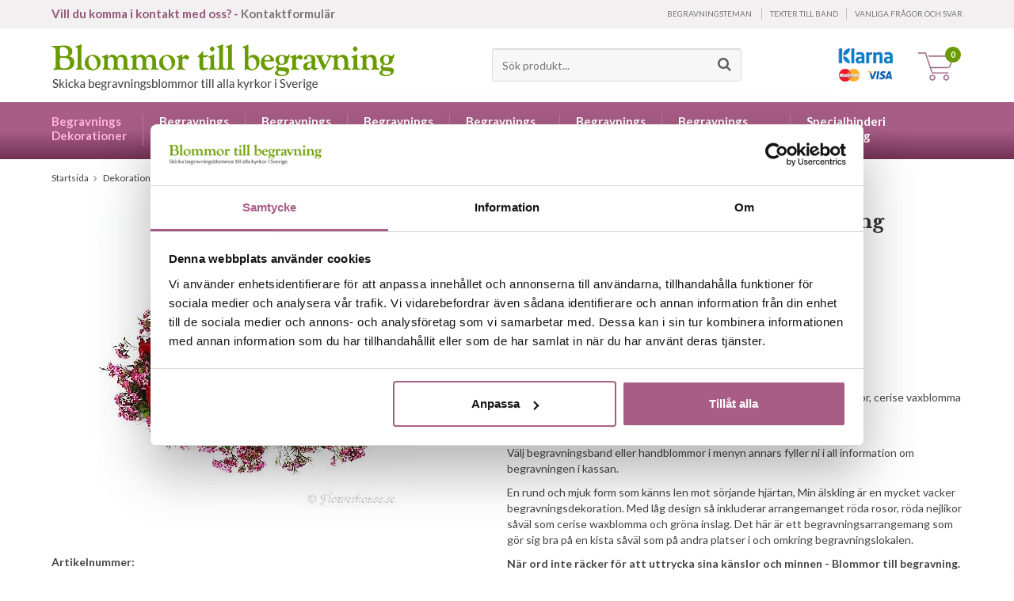

--- FILE ---
content_type: text/html; charset=UTF-8
request_url: https://blommortillbegravning.se/dekoration-till-begravning/begravningsdekoration-min-alskling/
body_size: 8032
content:
<!doctype html>
<html lang="sv" class="">
<head>
	<meta http-equiv="content-type" content="text/html; charset=utf-8">

	<title>Begravningsdekoration Min Älskling - Begravningsdekoration - Begravningsblommor</title>

	<meta name="description" content="Låg rund begravningsdekoration med röda rosor, röda nejlikor, röda dahlior, cerise vaxblomma och grönt. Bilden motsvarar Standard  Välj begravningsband eller handblommor i menyn annars fyller ni i all information om begravningen i kassan.  En">
	<meta name="keywords" content="">
	<meta name="robots" content="index, follow">
				<meta name="viewport" content="width=device-width, initial-scale=1">
				<!-- WIKINGGRUPPEN 8.4.3 -->

	<link rel="shortcut icon" href="/favicon.png?v1">
	<link rel="stylesheet" href="//fonts.googleapis.com/css?family=Open+Sans:400italic,600italic,700italic,400,600,700">
    <link href="//fonts.googleapis.com/css?family=Lato:400,400i,700,700i|Libre+Baskerville:400,400i,700" rel="stylesheet">
	<link rel="stylesheet" href="//wgrremote.se/fonts/wgr-icons/1.0/wgr-icons.min.css">
	<link rel="stylesheet" href="/frontend/view_desktop/css/compiled285.css">

	<link rel="stylesheet" href="//wgrremote.se/jquery-ui/1.11.2/smooth/jquery-ui.min.css">

	<link rel="canonical" href="https://blommortillbegravning.se/dekoration-till-begravning/begravningsdekoration-min-alskling/">
<script>
			if (typeof dataLayer == 'undefined') {var dataLayer = [];} dataLayer.push({"ecommerce":{"currencyCode":"SEK","detail":{"products":[{"name":"Begravningsdekoration Min \u00c4lskling","id":281,"price":995,"category":"dekoration-till-begravning"}]}}}); dataLayer.push({"event":"fireRemarketing","remarketing_params":{"ecomm_prodid":"F1C874","ecomm_category":"dekoration-till-begravning","ecomm_totalvalue":995,"isSaleItem":false,"ecomm_pagetype":"product"}}); (function(w,d,s,l,i){w[l]=w[l]||[];w[l].push({'gtm.start':
			new Date().getTime(),event:'gtm.js'});var f=d.getElementsByTagName(s)[0],
			j=d.createElement(s),dl=l!='dataLayer'?'&l='+l:'';j.async=true;j.src=
			'//www.googletagmanager.com/gtm.js?id='+i+dl;f.parentNode.insertBefore(j,f);
			})(window,document,'script','dataLayer','GTM-N8SJ3MJ');
			</script><meta name="google-site-verification" content="sgRfTDO1fQDzjsUdwTsU-QDLdAfIHGaAd0evRspWvME" />
<meta name="google-site-verification" content="IN1AJxy4LFzlN2B9EEaoVsunKTdFHOv-iOl-TGct2pM" />
<!--Start of Tawk.to Script-->
<script type="text/javascript">
var Tawk_API=Tawk_API||{}, Tawk_LoadStart=new Date();
(function(){
var s1=document.createElement("script"),s0=document.getElementsByTagName("script")[0];
s1.async=true;
s1.src='https://embed.tawk.to/598572bfd1385b2b2e285b79/default';
s1.charset='UTF-8';
s1.setAttribute('crossorigin','*');
s0.parentNode.insertBefore(s1,s0);
})();
</script>
<!--End of Tawk.to Script-->

<link rel="stylesheet" type="text/css" href="/js/jquery.fancybox-2.15/jquery.fancybox.css" media="screen"><meta property="og:title" content="Begravningsdekoration Min Älskling"/>
			<meta property="og:description" content="Låg rund begravningsdekoration med röda rosor, röda nejlikor, röda dahlior, cerise vaxblomma och grönt.Bilden motsvarar StandardVälj begravningsband eller handblommor i menyn annars fyller ni i all information om begravningen i kassan.En rund och mjuk form som känns len mot sörjande hjärtan, Min älskling är en mycket vacker begravningsdekoration. Med låg design så inkluderar arrangemanget röda rosor, röda nejlikor såväl som cerise waxblomma och gröna inslag. Det här är ett begravningsarrangemang som gör sig bra på en kista såväl som på andra platser i och omkring begravningslokalen.När ord inte räcker för att uttrycka sina känslor och minnen - Blommor till begravning."/>
			<meta property="og:type" content="product"/>
			<meta property="og:url" content="https://blommortillbegravning.se/dekoration-till-begravning/begravningsdekoration-min-alskling/"/>
			<meta property="og:site_name" content="Blommor Online Sverige AB"/>
			<meta property="product:retailer_item_id" content="205-0112-1DL"/><meta property="product:price:amount" content="995" />
					<meta property="product:price:currency" content="SEK" /><meta property="product:availability" content="instock" /><meta property="og:image" content="https://blommortillbegravning.se/images/normal/pad.jpg"/></head>
	<body itemscope itemtype="http://schema.org/ItemPage"><div id="fb-root"></div>	<div class="l-mobile-header">
		<button class="neutral-btn mini-menu js-touch-area"><i class="wgr-icon icon-list2"></i></button>
		<a href="/"><img src="/frontend/view_desktop/design/logos/logo_sv.png" class="mini-site-logo" alt="Blommor Online Sverige AB"></a>
		<div class="mini-cart-info"><span class="mini-cart-info-text">Produkten har blivit tillagd i varukorgen</span></div>
		<button class="neutral-btn mini-cart js-touch-area" onclick="goToURL('/checkout')"><div class="mini-cart-inner"><i class="wgr-icon icon-cart"></i></div></button>
	</div>
	<div class="l-top-menu-holder">
	<div class="l-top-menu l-constrained clearfix">
    	<div class="l-top-menu__left">
        	<ul><li><h3>Vill du komma i kontakt med oss? - <a href="https://blommortillbegravning.se/contact/">Kontaktformul&auml;r</a></h3></li></ul>        </div>
        <div class="l-top-menu__right">
        	<ul class="has-dropdown">
            	<li class="no-border"><a href="/">Begravningsteman</a>
                	<ul class="dropdown">
						                                <li><a class="" href="/info/harmoni/">Harmoni</a></li>
                                                                <li><a class="" href="/info/integritets-och-sakerhetspolicy/">Integritets- och säkerhetspolicy</a></li>
                                                                <li><a class="" href="/info/karleksfull/">Kärleksfull</a></li>
                                                                <li><a class="" href="/info/modern/">Modern</a></li>
                                                                <li><a class="" href="/info/natur/">Natur</a></li>
                                                                <li><a class="" href="/info/romantik/">Romantik</a></li>
                                                    </ul>
                </li>
            </ul>
        	<ul><li><a href="/info/texter-till-band/">Texter till band</a></li><li><a href="/info/vanliga-fragor-svar/">Vanliga fr&aring;gor och svar</a></li></ul>        </div>
        <div class="l-top-menu__middle">
        	        </div>
    </div>
</div>
<div class="l-header-holder">
	<div class="l-header l-constrained clearfix" itemscope itemtype="http://schema.org/WPHeader">
    	<div class="l-header__left">
			<a class="site-logo" href="/"><img src="/frontend/view_desktop/design/logos/logo_sv.png" alt="Blommor Online Sverige AB"></a>
		</div>
        <div class="l-header__right clearfix">
        	<div class="l-header__right__left">
            	<p><img alt="" height="43" src="/userfiles/images/pay.png" width="70"></p>            </div>
            <div class="l-header__right__right">
            	                    <div id="topcart-holder">
                        <div id="topcart-area">
                            <span class="topcart-empty">
				<img src="/frontend/view_desktop/design/topcart_cartsymbol.png" class="topcart-icon" alt="Cart">
				<span class="topcart-count">0</span>
				<div id="topcart-hoverarea"></div>
			</span>                        </div>
                    </div>
                    <div id="popcart">
                                            </div>
                                </div>
        </div>
        <div class="l-header__middle">
        	<!-- Search Box -->
			<form method="get" action="/search/" class="site-search input-highlight" itemprop="potentialAction" itemscope itemtype="http://schema.org/SearchAction">
				<meta itemprop="target" content="https://blommortillbegravning.se/search/?q={q}"/>
				<input type="hidden" name="lang" value="sv">
				<input type="search" value="" name="q" class="neutral-btn site-search__input" placeholder="Sök produkt..." required itemprop="query-input">
				<button type="submit" class="neutral-btn site-search__btn"><i class="wgr-icon icon-search"></i></button>
			</form>
        </div>
    </div>
</div>
<div class="l-menubar-holder">
	<div class="l-menubar l-constrained clearfix">
					<ul class="nav site-nav dropdown-menu">
				<li class="selected"><a href="/dekoration-till-begravning/" class="site-nav--twolines">
						<span class="site-nav--twolines__top">Begravnings</span>
						<span class="site-nav--twolines__bottom">Dekorationer</span></a></li><li class=""><a href="/bukett-till-begravning/" class="site-nav--twolines">
						<span class="site-nav--twolines__top">Begravnings</span>
						<span class="site-nav--twolines__bottom">Buketter</span></a></li><li class=" has-dropdown"><a href="/krans-till-begravning/" class="site-nav--twolines">
						<span class="site-nav--twolines__top">Begravnings</span>
						<span class="site-nav--twolines__bottom">Kransar</span><i class="wgr-icon icon-arrow-down5"></i></a><ul class="dropdown"><li class=""><a href="/krans-till-begravning/cypresskransar/">Cypresskransar</a></li><li class=""><a href="/krans-till-begravning/oasiskransar/">Oasiskransar</a></li><li class=""><a href="/krans-till-begravning/mosskransar/">Mosskransar</a></li><li class=""><a href="/krans-till-begravning/bladkransar/">Bladkransar</a></li></ul></li><li class=""><a href="/hjarta-till-begravning/" class="site-nav--twolines">
						<span class="site-nav--twolines__top">Begravnings</span>
						<span class="site-nav--twolines__bottom">Hjärtan</span></a></li><li class=""><a href="/handblomma-till-begravning/" class="site-nav--twolines">
						<span class="site-nav--twolines__top">Begravnings</span>
						<span class="site-nav--twolines__bottom">Handblommor</span></a></li><li class=""><a href="/band-till-begravning/" class="site-nav--twolines">
						<span class="site-nav--twolines__top">Begravnings</span>
						<span class="site-nav--twolines__bottom">Band</span></a></li><li class=""><a href="/kistdekoration-till-begravning/" class="site-nav--twolines">
						<span class="site-nav--twolines__top">Begravnings</span>
						<span class="site-nav--twolines__bottom">Kistdekorationer</span></a></li><li class=""><a href="/specialbinderier-till-begravning/" class="site-nav--twolines">
						<span class="site-nav--twolines__top">Specialbinderi</span>
						<span class="site-nav--twolines__bottom">Begravning</span></a></li>			</ul> <!-- end .site-nav with dropdown. -->
				</div>
</div> <!-- End .l-menubar -->
<div class="l-holder clearfix">
	<div class="l-content clearfix">
	
    	<div class="l-main">
					<ol class="nav breadcrumbs clearfix" itemprop="breadcrumb" itemscope itemtype="http://schema.org/BreadcrumbList">
				<li itemprop="itemListElement" itemscope itemtype="http://schema.org/ListItem">
					<meta itemprop="position" content="1">
					<a href="/" itemprop="item"><span itemprop="name">Startsida</span></a><i class="wgr-icon icon-arrow-right5" style="vertical-align:middle;"></i>				</li>
										<li itemprop="itemListElement" itemscope itemtype="http://schema.org/ListItem">
							<meta itemprop="position" content="2">
							<a href="/dekoration-till-begravning/" title="Dekoration till begravning" itemprop="item"><span itemprop="name">Dekoration till begravning</span></a><i class="wgr-icon icon-arrow-right5" style="vertical-align:middle;"></i>						</li>
												<li>Begravningsdekoration Min Älskling</li>
									</ol>
					<div class="l-inner"><div itemprop="mainEntity" itemscope itemtype="http://schema.org/Product">
	<div class="l-product">
		<div class="l-product-col-1"><div id="currentBild" class="product-carousel"><img src="/images/normal/pad.jpg" alt="Begravningsdekoration Min älskling - Begravningsdekoration - Begravningsblommor" itemprop="image"></div></div>
	<div class="l-product-col-2">
		<h1 class="product-title" itemprop="name">Begravningsdekoration Min Älskling</h1><form name="addToBasketForm" id="addToBasketForm"
			action="/checkout/?action=additem"
			method="post" onsubmit="return checkVisaProdSubmit()">
		<input type="hidden" id="aktivprislista" value="0">
		<input type="hidden" id="aktivprislistaprocent" value="100"><input type="hidden" id="avtalskund" value="0"><div class="product-price-field" itemprop="offers" itemscope itemtype="http://schema.org/Offer">
				<meta itemprop="price" content="995">
				<span id="prisruta" class="price produktpris">995 kr</span>
				<div id="duspararDiv">
					<span id="dusparar" class="muted"></span>
				</div><link itemprop="availability" href="http://schema.org/InStock"><meta itemprop="itemCondition" itemtype="http://schema.org/OfferItemCondition" content="http://schema.org/NewCondition">
				<meta itemprop="priceCurrency" content="SEK">
				</div><table border="0" cellspacing="0" cellpadding="0"><tbody><tr>
						<td class="product-option-spacing">Storlek</td>
						<td class="product-option-spacing">
							<select id="val178" name="val178" onchange="updateValSum()"><option value="485" selected>Enkel</option><option value="486">Standard</option><option value="487">Elegant</option></select></td></tr></tbody></table>		<div id="addToCardButtonDiv">
			<!-- <div class="product-stock">
				<div id="lagerstatusFinns" class="product-stock-item in-stock">
					<i class="wgr-icon icon-check"></i> <span class="product-stock-item__text"></span>
				</div>
				<div id="lagerstatusBestallningsvara" class="product-stock-item on-order">
					<span class="product-stock-item__text"><i class="wgr-icon icon-info2"></i> </span>
				</div>
				<div id="lagerstatusFinnsNagra" class="product-stock-item soon-out-of-stock">
					<i class="wgr-icon icon-info2"></i> <span class="product-stock-item__text js-replace-stock-text">.</span>
				</div>
			</div> -->

			<div class="product-cart-button-wrapper" style="margin-top: 15px">
				<input type="tel" name="antal" title="Antal" class="product-quantity" maxlength="3" value="1" onkeyup="updateValSum()">
				<a class="btn btn--primary visaprodBuyButton" href="#" onclick="return visaProdSubmit()">Lägg i varukorg</a>
			</div>
					</div>
		<div id="lagerstatusFinnsEj" class="product-stock product-stock-item out-of-stock">
			<i class="wgr-icon icon-times"></i> <span class="product-stock-item__text">Finns ej i lagret</span>
		</div>
		<div id="stafflandemain"></div>
		<input type="hidden" id="hasStafflande" value="false">
		<input type="hidden" name="staffAntalFras" value="Antal">
		<input type="hidden" name="staffPrisFras" value="Pris /st">
		<input type="hidden" name="ordPrisFras" value="Ord.">
		<input type="hidden" name="valdKombination" value="874">
		<input type="hidden" name="varamoms" value="25">
		<input type="hidden" name="inKampanj" value="0">
		<input type="hidden" name="hasValalternativ" value="1">
		<input type="hidden" name="id" value="281">
		<input type="hidden" name="bestallningsvara" value="0">
		<input type="hidden" name="lagergrans" value="0"><div class="product-description"><b>Produktbeskrivning:</b>
		<div itemprop="description"><p>L&aring;g rund begravningsdekoration med r&ouml;da rosor, r&ouml;da nejlikor, r&ouml;da dahlior, cerise vaxblomma och gr&ouml;nt.<br><strong>Bilden motsvarar Standard</strong></p><p>V&auml;lj begravningsband eller handblommor i menyn annars fyller ni i all information om begravningen i kassan.</p><p><span style="font-size:14px;">En rund och mjuk form som k&auml;nns len mot s&ouml;rjande hj&auml;rtan, Min &auml;lskling &auml;r en mycket vacker begravningsdekoration. Med l&aring;g design s&aring; inkluderar arrangemanget r&ouml;da rosor, r&ouml;da nejlikor s&aring;v&auml;l som cerise waxblomma och gr&ouml;na inslag. Det h&auml;r &auml;r ett begravningsarrangemang som g&ouml;r sig bra p&aring; en kista s&aring;v&auml;l som p&aring; andra platser i och omkring begravningslokalen.</span></p><p><strong>N&auml;r ord inte r&auml;cker f&ouml;r att uttrycka sina k&auml;nslor och minnen - Blommor till begravning.</strong></p></div>
		<br><br></div></form></div><div class="l-product-col-3"><div class="hidden-print"></div><div id="produktdata">
	<br>
	<b>Artikelnummer:</b><br>
	<span id="articleno">205-0112-1DL</span>
	<br><br>
	</div>
</div></div><div class="reviews">
			<h5 class="highlight-bar"><span itemprop="aggregateRating" itemscope itemtype="http://schema.org/AggregateRating">Medelbetyg <span itemprop="ratingValue">5</span>/5 baserat på <span itemprop="reviewCount">4</span> st röster. </span></h5><div class="review-body" itemprop="review" itemscope itemtype="http://schema.org/Review">
			<div class="review-col-1"><div itemprop="reviewRating" itemscope itemtype="http://schema.org/Rating">
					<meta itemprop="ratingValue" content="5"><i class="wgr-icon icon-star review-stars review-stars-on"></i><i class="wgr-icon icon-star review-stars review-stars-on"></i><i class="wgr-icon icon-star review-stars review-stars-on"></i><i class="wgr-icon icon-star review-stars review-stars-on"></i><i class="wgr-icon icon-star review-stars review-stars-on"></i></div><span class="review-date"><span itemprop="datePublished">2022-01-22</span><span itemprop="author" itemtype="https://schema.org/Person" itemscope> av <span itemprop="name">Leif </span></span></span>
			</div><div class="review-col-2" itemprop="reviewBody">Superfin bukett och mycket mån florist. Har bara gott att säga om dem. Däremot verkar beställningsformuläret vara lite fel där fel uppgifter hamnar fel. beställarens namn hamnade som avdliden. Kommer använda mig av er igen.
/Aleksandra </div></div><div class="review-body" itemprop="review" itemscope itemtype="http://schema.org/Review">
			<div class="review-col-1"><div itemprop="reviewRating" itemscope itemtype="http://schema.org/Rating">
					<meta itemprop="ratingValue" content="5"><i class="wgr-icon icon-star review-stars review-stars-on"></i><i class="wgr-icon icon-star review-stars review-stars-on"></i><i class="wgr-icon icon-star review-stars review-stars-on"></i><i class="wgr-icon icon-star review-stars review-stars-on"></i><i class="wgr-icon icon-star review-stars review-stars-on"></i></div><span class="review-date"><span itemprop="datePublished">2018-01-28</span><span itemprop="author" itemtype="https://schema.org/Person" itemscope> av <span itemprop="name">Monica</span></span></span>
			</div><div class="review-col-2" itemprop="reviewBody">Jätte nöjd. </div></div><div class="review-body" itemprop="review" itemscope itemtype="http://schema.org/Review">
			<div class="review-col-1"><div itemprop="reviewRating" itemscope itemtype="http://schema.org/Rating">
					<meta itemprop="ratingValue" content="4"><i class="wgr-icon icon-star review-stars review-stars-on"></i><i class="wgr-icon icon-star review-stars review-stars-on"></i><i class="wgr-icon icon-star review-stars review-stars-on"></i><i class="wgr-icon icon-star review-stars review-stars-on"></i><i class="wgr-icon icon-star-o review-stars review-stars-off"></i></div><span class="review-date"><span itemprop="datePublished">2017-02-21</span><span itemprop="author" itemtype="https://schema.org/Person" itemscope><meta itemprop="name" content="Anonymous"></span></span>
			</div><div class="review-col-2" itemprop="reviewBody">Har haft så dålig erfarenhet med begravningsblommor och det var inte kul att behöva ta hand om detta igen men ni fixade det verkligen på ett kanonbra sätt och begravningsblommor med meddelande var mycket omtyckt.</div></div><a href="?allreviews=1#reviews"><u>Se fler recensioner...</u></a></div></div>	<h5 class="startpage-bar">Rekommenderade tillbehör till denna produkt</h5>
			<ul class="grid-gallery grid-gallery--products">
			<li data-productid="198" class="product-item" title="Begravning handblomma med en röd ros" itemprop="itemListElement" itemscope itemtype="http://schema.org/Product">
						<div class="product-item__img">
							<a href="/handblomma-till-begravning/begravning-handblomma-med-en-rod-ros/" itemprop="url"><img src="/images/list/762.jpg" alt="Begravning handblomma med endast en röd ros" itemprop="image"></a>
						</div>
						<div class="product-item__body">
							<h3 class="product-item__heading" itemprop="name">Begravning handblomma med en röd ros</h3>
							<div itemprop="offers" itemscope itemtype="http://schema.org/Offer"><span class="price">89 kr</span>
							<meta itemprop="price" content="89"><meta itemprop="priceCurrency" content="SEK">
				<div class="product-item__buttons">
					<a class="btn" title="Begravning handblomma med en röd ros" href="/handblomma-till-begravning/begravning-handblomma-med-en-rod-ros/">Info</a>&nbsp;<a class="btn btn--primary buybuttonRuta" rel="nofollow" data-cid="662" href="/checkout/?action=additem&amp;id=198">Köp</a><link itemprop="availability" href="http://schema.org/InStock"></div>
				 </div>
			  	</li><li data-productid="200" class="product-item" title="Begravning handblomma med en rosa germini" itemprop="itemListElement" itemscope itemtype="http://schema.org/Product">
						<div class="product-item__img">
							<a href="/handblomma-till-begravning/begravning-handblomma-med-en-rosa-germini/" itemprop="url"><img src="/images/list/759.jpg" alt="Begravning handblomma med en rosa germini" itemprop="image"></a>
						</div>
						<div class="product-item__body">
							<h3 class="product-item__heading" itemprop="name">Begravning handblomma med en rosa germini</h3>
							<div itemprop="offers" itemscope itemtype="http://schema.org/Offer"><span class="price">129 kr</span>
							<meta itemprop="price" content="129"><meta itemprop="priceCurrency" content="SEK">
				<div class="product-item__buttons">
					<a class="btn" title="Begravning handblomma med en rosa germini" href="/handblomma-till-begravning/begravning-handblomma-med-en-rosa-germini/">Info</a>&nbsp;<a class="btn btn--primary buybuttonRuta" rel="nofollow" data-cid="664" href="/checkout/?action=additem&amp;id=200">Köp</a><link itemprop="availability" href="http://schema.org/InStock"></div>
				 </div>
			  	</li><li data-productid="201" class="product-item" title="Begravning handblomma med vit prärieklocka" itemprop="itemListElement" itemscope itemtype="http://schema.org/Product">
						<div class="product-item__img">
							<a href="/handblomma-till-begravning/begravning-handblomma-med-vit-prarieklocka/" itemprop="url"><img src="/images/list/764.jpg" alt="Begravning handblomma med vit prärieklocka" itemprop="image"></a>
						</div>
						<div class="product-item__body">
							<h3 class="product-item__heading" itemprop="name">Begravning handblomma med vit prärieklocka</h3>
							<div itemprop="offers" itemscope itemtype="http://schema.org/Offer"><span class="price">129 kr</span>
							<meta itemprop="price" content="129"><meta itemprop="priceCurrency" content="SEK">
				<div class="product-item__buttons">
					<a class="btn" title="Begravning handblomma med vit prärieklocka" href="/handblomma-till-begravning/begravning-handblomma-med-vit-prarieklocka/">Info</a>&nbsp;<a class="btn btn--primary buybuttonRuta" rel="nofollow" data-cid="665" href="/checkout/?action=additem&amp;id=201">Köp</a><link itemprop="availability" href="http://schema.org/InStock"></div>
				 </div>
			  	</li>		</ul>
		<script type="text/javascript">
var valAlternativSelects = new Array();valAlternativSelects.push('val178');var kombinationer = new Array(); var newComb;newComb = new Object;
				newComb.lagertyp = 1;
				newComb.lagret = 0;
				newComb.pris = 995;
				newComb.kampanjpris = 0;
				newComb.prislistapris = '';
				newComb.dbid = 874;
				newComb.selectedImageID = 0;
				newComb.artno = '205-0112-1DL';
				newComb.alternativ = new Array();newComb.alternativ.push(485);newComb.alternativ.sort();kombinationer.push(newComb);newComb = new Object;
				newComb.lagertyp = 1;
				newComb.lagret = 0;
				newComb.pris = 1295;
				newComb.kampanjpris = 0;
				newComb.prislistapris = '';
				newComb.dbid = 882;
				newComb.selectedImageID = 0;
				newComb.artno = '205-0112-2DL';
				newComb.alternativ = new Array();newComb.alternativ.push(486);newComb.alternativ.sort();kombinationer.push(newComb);newComb = new Object;
				newComb.lagertyp = 1;
				newComb.lagret = 0;
				newComb.pris = 1695;
				newComb.kampanjpris = 0;
				newComb.prislistapris = '';
				newComb.dbid = 883;
				newComb.selectedImageID = 0;
				newComb.artno = '205-0112-3DL';
				newComb.alternativ = new Array();newComb.alternativ.push(487);newComb.alternativ.sort();kombinationer.push(newComb);
</script></div></div></div></div> <!-- End of .l-main, .l-content and .l-inner, .l-holder -->
<div class="l-footer-holder">
	<div class="l-footer l-constrained" itemscope itemtype="http://schema.org/WPFooter">

        <!-- Contact us -->
        <div class="l-footer-col-1">
            <h3>Kontakta oss</h3><p><a href="https://blommortillbegravning.se/contact/">Kontaktformul&auml;r</a></p>        </div>
        
        <!-- Shop -->
        <div class="l-footer-col-2">
            <h3>Handla</h3><ul><li><a href="/contact/">Kundtj&auml;nst</a></li><li><a href="/info/villkor/">K&ouml;pvillkor</a></li></ul>            <ul>
            	            </ul>
        </div>
        
		<!-- Info -->
        <div class="l-footer-col-3">
            <h3>Information</h3><ul><li><a href="/info/om-oss/">Om oss</a></li><li><a href="/info/texter-till-band/">Texter till band</a></li><li><a href="/info/vanliga-fragor-svar/">Vanliga fr&aring;gor och svar</a></li><li><a href="/news/">Nyheter</a></li><li><a href="https://blommortillbegravning.se/info/integritets-och-sakerhetspolicy/">Integritets- och s&auml;kerhetspolicy</a></li><li><a href="/about-cookies/">Om cookies</a></li></ul>        </div>

			</div>
</div>
<div class="l-footer-bottom-holder">

	<!-- footer-payment for mobile-size -->
	<div class="l-footer-payment l-footer-bottom l-constrained">
					<img class="payment-logo payment-logo--list" alt="Klarna" src="//wgrremote.se/img/logos/klarna/klarna.svg">
				</div><!-- end .l-footer-payment -->
</div><!-- End .l-footer -->
	<div class="l-mobile-nav">

		<!-- Search Box -->
		<form method="get" action="/search/" class="site-search input-highlight">
			<input type="hidden" name="lang" value="sv">
			<input type="search" value="" name="q" class="neutral-btn site-search__input" placeholder="Sök produkt...">

			<button type="submit" class="neutral-btn site-search__btn"><i class="wgr-icon icon-search"></i></button>
		</form>

		<div class="mobile-module">
			<h5 class="mobile-module__heading">Produkter</h5>
			<ul class="mobile-listmenu mobile-listmenu-0"><li class="is-listmenu-opened">
					<a class="selected" href="/dekoration-till-begravning/" title="Dekoration till begravning">Dekoration till begravning</a></li><li>
					<a href="/bukett-till-begravning/" title="Bukett till begravning">Bukett till begravning</a></li><li>
					<a href="/krans-till-begravning/" title="Krans till begravning">Krans till begravning<i class="menu-node js-menu-node wgr-icon icon-arrow-right5" data-arrows="icon-arrow-down5 icon-arrow-right5"></i></a><ul class="mobile-listmenu mobile-listmenu-1"><li>
					<a href="/krans-till-begravning/cypresskransar/" title="Cypresskransar">Cypresskransar</a></li><li>
					<a href="/krans-till-begravning/oasiskransar/" title="Oasiskransar">Oasiskransar</a></li><li>
					<a href="/krans-till-begravning/mosskransar/" title="Mosskransar">Mosskransar</a></li><li>
					<a href="/krans-till-begravning/bladkransar/" title="Bladkransar">Bladkransar</a></li></ul></li><li>
					<a href="/hjarta-till-begravning/" title="Hjärta till begravning">Hjärta till begravning</a></li><li>
					<a href="/handblomma-till-begravning/" title="Handblomma till begravning">Handblomma till begravning</a></li><li>
					<a href="/band-till-begravning/" title="Band till begravning">Band till begravning</a></li><li>
					<a href="/kistdekoration-till-begravning/" title="Kistdekoration till begravning">Kistdekoration till begravning</a></li><li>
					<a href="/specialbinderier-till-begravning/" title="Specialbinderier till begravning">Specialbinderier till begravning</a></li></ul>			<ul class="mobile-listmenu mobile-listmenu-0">
							</ul>
		</div>

		 <!-- Shop -->
        <div class="mobile-module-edit">
            <h3>Handla</h3><ul><li><a href="/contact/">Kundtj&auml;nst</a></li><li><a href="/info/villkor/">K&ouml;pvillkor</a></li></ul>            <ul>
            	            </ul>
        </div>
        
		<!-- Info -->
        <div class="mobile-module-edit">
            <h3>Information</h3><ul><li><a href="/info/om-oss/">Om oss</a></li><li><a href="/info/texter-till-band/">Texter till band</a></li><li><a href="/info/vanliga-fragor-svar/">Vanliga fr&aring;gor och svar</a></li><li><a href="/news/">Nyheter</a></li><li><a href="https://blommortillbegravning.se/info/integritets-och-sakerhetspolicy/">Integritets- och s&auml;kerhetspolicy</a></li><li><a href="/about-cookies/">Om cookies</a></li></ul>        </div>
        
        <div class="mobile-module">
        	<ul class="mobile-listmenu mobile-listmenu-0">
            	<h3 class="mobile-module__heading">Begravningsteman</h3>
				                        <li><a class="" href="/info/harmoni/">Harmoni</a></li>
                                                <li><a class="" href="/info/integritets-och-sakerhetspolicy/">Integritets- och säkerhetspolicy</a></li>
                                                <li><a class="" href="/info/karleksfull/">Kärleksfull</a></li>
                                                <li><a class="" href="/info/modern/">Modern</a></li>
                                                <li><a class="" href="/info/natur/">Natur</a></li>
                                                <li><a class="" href="/info/romantik/">Romantik</a></li>
                                    </ul>
        </div>
        
		
	</div><!-- end .l-mobile-nav -->
	<script src="//ajax.googleapis.com/ajax/libs/jquery/1.11.0/jquery.min.js"></script>
<script>window.jQuery || document.write('<script src="/js/jquery-1.11.0.min.js"><\/script>');</script>
<script>
if ($(".klarna-widget").length > 0) {
	(function(){var a = document.createElement("script");a.async=1;
	a.src="https://cdn.klarna.com/1.0/code/client/all.js";$("body").append(a);})();
}
</script>

	<script src="/js/phrases/sv.js?285"></script>
	<script src="/js/compiled_desktop285.js"></script>
	
<script type="text/javascript" src="/js/jquery.ui.datepicker-sv.js"></script>
<script src="//wgrremote.se/jquery-ui/1.10.3/js/jquery-ui-1.10.3.custom.min.js"></script>


<!-- BEGIN GCR Badge Code -->
<script src="https://apis.google.com/js/platform.js?onload=renderBadge"
  async defer>
</script>

<script>
window.renderBadge = function() {
	var ratingBadgeContainer = document.createElement("div");
	document.body.appendChild(ratingBadgeContainer);
	window.gapi.load('ratingbadge', function() {
		window.gapi.ratingbadge.render(ratingBadgeContainer, {
			// REQUIRED
			"merchant_id": 113318092,
			// OPTIONAL
			"position": "BOTTOM_RIGHT"
		});
	});
}
</script>
<!-- END GCR Badge Code -->

<!-- BEGIN GCR Language Code -->
<script>
window.___gcfg = {
	lang: 'sv'
};
</script>
<!-- END GCR Language Code -->

<script>
WGR.cartParams = {"languageCode":"sv","showPricesWithoutVAT":0,"currencyPrintFormat":"%1,%2 kr","currencyCode":"SEK","countryID":1,"pricesWithoutVAT":"0","animateProducts":"1","frontSystemCode":"default"};initMainShared();</script><!-- Start of StatCounter Code for Default Guide --> 
<script type='text/javascript'> 
var sc_project=8391436; 
var sc_invisible=1; 
var sc_security="c258e5c3"; 
var sc_https=1; 
var scJsHost = (("https:" == document.location.protocol) ? 
"https://secure." : "http://www."); 
document.write("<sc"+"ript type='text/javascript' async src='" + 
scJsHost+ 
"statcounter.com/counter/counter_xhtml.js'></"+"script>"); 
</script> 
<noscript><div class='statcounter'><a class='statcounter' href='http://statcounter.com/free-web-stats/' title='web stats'><img alt='web stats' class='statcounter' src='http://c.statcounter.com/8391436/0/c258e5c3/1/'/></a></div></noscript> 
<!-- End of StatCounter Code for Default Guide --> 


<script type="text/javascript">
/* <![CDATA[ */
var google_custom_params = window.google_tag_params;
var google_remarketing_only = true;
/* ]]> */
</script>
<script type="text/javascript" src="//www.googleadservices.com/pagead/conversion.js">
</script>
<noscript>
<div style="display:inline;">
</div>
</noscript><script charset="UTF-8" src="/js/jquery.fancybox-2.15/jquery.fancybox.pack.js"></script>
	<script src="/js/js_visaprod.js?285"></script>
	
</body></html>
